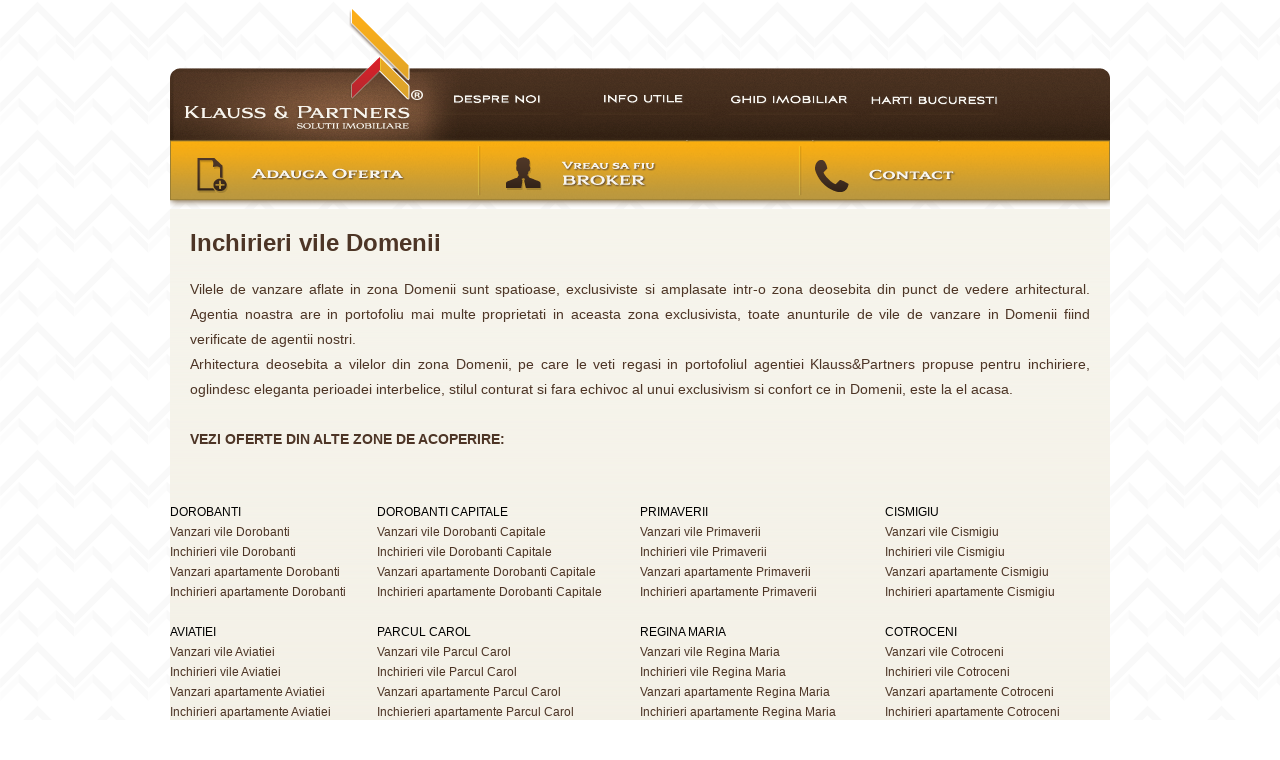

--- FILE ---
content_type: text/html; charset=utf-8
request_url: http://kpimobiliare.ro/oferta/inchirieri-vile-domenii.aspx
body_size: 6235
content:

    <!doctype html public "-//w3c//dtd xhtml 1.0 transitional//en" "http://www.w3.org/tr/xhtml1/dtd/xhtml1-transitional.dtd">
    <html xmlns="http://www.w3.org/1999/xhtml">
    <head><meta content="text/html; charset=iso-8859-1" http-equiv="Content-Type" /><meta http-equiv="Content-Language" content="ro-RO" /><meta name="google-site-verification" content="BjlTzYWA2FhDgnQ89tpcxS3Qaa8qy1nCniJH1JN5kj0" /><link href="/css/style_main.css" rel="stylesheet" type="text/css" /><link href="/favicon.png" rel="shortcut icon" type="image/png" /><link href="/favicon.png" rel="icon" type="image/png" />
        <script src="http://ajax.googleapis.com/ajax/libs/jquery/1.4.2/jquery.min.js" type="text/javascript"></script>
        <script src="/tools/submenu.js" type="text/javascript"></script>
        <script type="text/javascript" src="/scripts/jquery.watermark.js"></script>
        <link href="/tools/submenu-style.css" rel="stylesheet" type="text/css" />
        <script type="text/javascript" src="/scripts/colorbox.js"></script>
        <link rel="stylesheet" type="text/css" href="/css/colorbox.css" />
        <script type="text/javascript">
            $(document).ready(function () {

                $(".addoferta").colorbox({ iframe: true, innerWidth: 390, innerHeight: 360 });

            }); //end $(document).ready
  </script>
        <script type="text/javascript">

            var _gaq = _gaq || [];
            _gaq.push(['_setAccount', 'UA-18299316-1']);
            _gaq.push(['_trackPageview']);

            (function () {
                var ga = document.createElement('script'); ga.type = 'text/javascript'; ga.async = true;
                ga.src = ('https:' == document.location.protocol ? 'https://ssl' : 'http://www') + '.google-analytics.com/ga.js';
                var s = document.getElementsByTagName('script')[0]; s.parentNode.insertBefore(ga, s);
            })();

</script>
        
    <link href="/css/style_main.css" rel="stylesheet" type="text/css" />
    <link href="/css/style_details.css" rel="stylesheet" type="text/css" />
    <link href="/css/style_textpage.css" rel="stylesheet" type="text/css" />
    <link rel="stylesheet" type="text/css" href="/css/jcarousel/skin-details.css" />
    <title>Klauss and Partners | Inchirieri vile Domenii
    </title>
    <meta name="description" content='Vilele de vanzare aflate in zona Domenii sunt spatioase, exclusiviste si amplasate intr-o zona deosebita din punct de vedere arhitectural. Agentia noastra are in portofoliu mai multe proprietati in aceasta zona exclusivista, toate anunturile de vile de vanzare in Domenii fiind verificate de agentii nostri.' />
    <meta name="keywords" content='Inchirieri vile Domenii' />
    <script type="text/javascript" src="/scripts/jquery.jcarousel.min.js"></script>

        <style>
            .inchirieri
            {
                float: left;
                width: 25%;
            }
            .inchirieri li
            {
                list-style:none;
            }
            .inchirieri a
            {
                color:White;
                text-decoration:none;
            }
             .inchirieri ul
            {
                margin:0 0 0 20px;
                padding:0;
                font-size:12px;
                font-family:Arial;
            }
        </style>
    <title>

</title></head>
    <body>
        <form method="post" action="/oferta/inchirieri-vile-domenii.aspx" id="mainForm">
<div class="aspNetHidden">
<input type="hidden" name="__VIEWSTATE" id="__VIEWSTATE" value="/wEPDwUENTM4MWRkGf4yr1Tk6QHWb2cfc7rCNbXMPsvtFTf/hrIhEw64iEA=" />
</div>

        <div class="wrapper">
            <div id="header">
                <div class="logo">
                    <a href="/" style="border: none;">
                        <img alt="" src="/images/logo.png" border="0" />
                    </a>
                </div>
                <p>
                    &nbsp;</p>
                <div id="main-menu">
                    <ul>
                        <li id="main-menu-1"><a title="Despre noi" href="#" onmouseover="showit(2)"><span>Despre
                            noi</span></a></li>
                        <li id="main-menu-2"><a title="Info Utile" href="#" onmouseover="showit(1)"><span>Info
                            Utile</span></a> </li>
                        <li id="main-menu-3"><a href="#" onmouseover="showit(3)"><span>Ghid imobiliar</span></a></li>
                        <li id="main-menu-7"><a href="#" onmouseover="showit(4)"><span>Harti Bucuresti</span></a></li>
                    </ul>
                </div>
                <div id="describe" onmouseout="resetit(event)" onmouseover="clear_delayhide()" style="margin-bottom: 10px;
                    width: 905px; height: 25px">
                    <span class="inv"><a href="/despre-noi/prezentare.aspx">Prezentare</a> <a href="/despre-noi/servicii.aspx">
                        Servicii</a> <a href="/despre-noi/echipa.aspx">Echipa K&amp;P</a> <a href="/info-utile/notari.aspx">
                            Notari</a> <a href="/info-utile/auditori-energetici.aspx">Auditori energetici</a>
                        <a href="/info-utile/institutii-publice.aspx">Institutii Publice</a> <a href="/info-utile/intreaba-ma.aspx">
                            Intreaba-ma !</a> <a href="/ghid-imobiliar/vanzari.aspx">Vanzare/Cumparare</a>
                        <a href="/ghid-imobiliar/inchiriere.aspx">Inchiriere</a> <a href="/harti-bucuresti/administrativa.aspx">
                            Administrativa</a>
                        <!--a href="/harti-bucuresti/ratb.aspx">RATB</a-->
                        <a href="/harti-bucuresti/metrou.aspx">Metrou</a> </span>
                </div>
                <script type="text/javascript" src="/scripts/menu.js"></script>
            </div>
            <div class="secondmenu">
                <div class="secondmenu_tabs">
                    <a href="/popups/adauga-oferta.aspx" title="Adauga Oferta" class="addoferta"><span
                        class="secondmenu_buttons1" style="display: block"></span></a>
                </div>
                <div class="secondmenu_tabs">
                    <a href="/meniu/vreau-sa-fiu-broker.aspx" title="Vreau sa fiu broker"><span class="secondmenu_buttons2"
                        style="display: block"></span></a>
                </div>
                <div class="secondmenu_tabs">
                    <a href="/meniu/contact.aspx" title="Contact"><span class="secondmenu_buttons3" style="display: block">
                    </span></a>
                </div>
            </div>
            
    <div class="content">
        <div class="wrapper_1">
            <h1 style='float: left'>
                Inchirieri vile Domenii
            </h1>
            <div style='float: right'>
                
            </div>
            <div style='clear: both'>
            </div>
            <p>
                <p>Vilele de vanzare aflate in zona Domenii sunt spatioase,
exclusiviste si amplasate intr-o zona deosebita din punct de vedere
arhitectural. Agentia noastra are in portofoliu mai multe
proprietati in aceasta zona exclusivista, toate anunturile de vile
de vanzare in Domenii fiind verificate de agentii nostri.</p>

<p>Arhitectura deosebita a vilelor din zona Domenii, pe care le
veti regasi in portofoliul agentiei Klauss&amp;Partners propuse
pentru inchiriere, oglindesc eleganta perioadei interbelice, stilul
conturat si fara echivoc al unui exclusivism si confort ce in
Domenii, este la el acasa.</p>

<p>&nbsp;</p>

<p class="p1"><span class="s3"><strong>VEZI OFERTE DIN ALTE ZONE DE
ACOPERIRE:</strong></span></p>

<p class="p1">&nbsp;</p>

<p>&nbsp;</p>

<table border="0" cellspacing="0" cellpadding="0" width="917">
<tbody>
<tr height="20">
<td class="xl66" width="207" height="20">DOROBANTI</td>
<td class="xl66" width="263">DOROBANTI CAPITALE</td>
<td class="xl66" width="245">PRIMAVERII</td>
<td class="xl66" width="202">CISMIGIU</td>
</tr>

<tr height="20">
<td class="xl65" height="20"><a
href="/oferta/vanzare-vile-dorobanti.aspx">Vanzari vile
Dorobanti</a></td>
<td class="xl65"><a
href="/oferta/vanzari-vile-dorobanti-capitale.aspx">Vanzari vile
Dorobanti Capitale</a></td>
<td class="xl65"><a
href="/oferta/vanzare-vile-primaverii.aspx">Vanzari vile
Primaverii</a></td>
<td class="xl65"><a
href="/oferta/vanzare-vile-cismigiu.aspx">Vanzari vile
Cismigiu</a></td>
</tr>

<tr height="20">
<td class="xl65" height="20"><a
href="/oferta/inchiriere-vile-dorobanti.aspx">Inchirieri vile
Dorobanti</a></td>
<td class="xl65"><a
href="/oferta/inchierieri-vile-dorobanti-capitale.aspx">Inchirieri
vile Dorobanti Capitale</a></td>
<td class="xl65"><a
href="/oferta/inchiriere-vile-primaverii.aspx">Inchirieri vile
Primaverii</a></td>
<td class="xl65"><a
href="/oferta/inchiriere-vile-cismigiu.aspx">Inchirieri vile
Cismigiu</a></td>
</tr>

<tr height="20">
<td class="xl65" height="20"><a
href="/oferta/vanzari-apartamente-dorobanti.aspx">Vanzari
apartamente Dorobanti</a></td>
<td class="xl65"><a
href="/oferta/vanzare-apartamente-dorobanti-capitale.aspx">Vanzari
apartamente Dorobanti Capitale</a></td>
<td class="xl65"><a
href="/oferta/vanzare-apartamente-primaverii.aspx">Vanzari
apartamente Primaverii</a></td>
<td class="xl65"><a
href="/oferta/vanzare-apartamente-cismigiu.aspx">Vanzari
apartamente Cismigiu</a></td>
</tr>

<tr height="20">
<td class="xl65" height="20"><a
href="/oferta/inchirieri-apartamente-dorobanti.aspx">Inchirieri
apartamente Dorobanti</a></td>
<td class="xl65"><a
href="/oferta/inchiriere-apartamente-dorobanti-capital.aspx">Inchirieri
apartamente Dorobanti Capitale</a></td>
<td class="xl65"><a
href="/oferta/inchiriere-apartamente-primaverii.aspx">Inchirieri
apartamente Primaverii</a></td>
<td class="xl65"><a
href="/oferta/inchiriere-apartamente-cismigiu.aspx">Inchirieri
apartamente Cismigiu</a></td>
</tr>

<tr height="20">
<td height="20"><br />
</td>
<td><br />
</td>
<td><br />
</td>
<td><br />
</td>
</tr>

<tr height="20">
<td class="xl66" height="20">AVIATIEI</td>
<td class="xl66">PARCUL CAROL</td>
<td class="xl66">REGINA MARIA</td>
<td class="xl66">COTROCENI</td>
</tr>

<tr height="20">
<td class="xl65" height="20"><a
href="/oferta/vanzare-vile-aviatiei.aspx">Vanzari vile
Aviatiei</a></td>
<td class="xl65"><a
href="/oferta/vanzare-vile-parcul-carol.aspx">Vanzari vile Parcul
Carol</a></td>
<td class="xl65"><a
href="/oferta/vanzare-vile-regina-maria.aspx">Vanzari vile Regina
Maria</a></td>
<td class="xl65"><a href="http://www.vilecotroceni.ro/">Vanzari
vile Cotroceni</a></td>
</tr>

<tr height="20">
<td class="xl65" height="20"><a
href="/oferta/inchiriere-vile-aviatiei.aspx">Inchirieri vile
Aviatiei</a></td>
<td class="xl65"><a
href="/oferta/inchiriere-vile-parcul-carol.aspx">Inchirieri vile
Parcul Carol</a></td>
<td class="xl65"><a
href="/oferta/inchiriere-vile-regina-maria.aspx">Inchirieri vile
Regina Maria</a></td>
<td class="xl65"><a href="http://www.vilecotroceni.ro/">Inchirieri
vile Cotroceni</a></td>
</tr>

<tr height="20">
<td class="xl65" height="20"><a
href="/oferta/vanzare-apartamente-aviatiei.aspx">Vanzari
apartamente Aviatiei</a></td>
<td class="xl65"><a
href="/oferta/vanzare-apartamente-parcul-carol.aspx">Vanzari
apartamente Parcul Carol</a></td>
<td class="xl65"><a
href="/oferta/vanzare-apartamente-regina-maria.aspx">Vanzari
apartamente Regina Maria</a></td>
<td class="xl65"><a
href="http://www.apartamentecotroceni.ro/">Vanzari apartamente
Cotroceni</a></td>
</tr>

<tr height="20">
<td class="xl65" height="20"><a
href="/oferta/inchiriere-apartamente-aviatiei.aspx">Inchirieri
apartamente Aviatiei</a></td>
<td class="xl65"><a
href="/oferta/inchiriere-apartamente-parcul-carol.aspx">Inchierieri
apartamente Parcul Carol</a></td>
<td class="xl65"><a
href="/oferta/inchiriere-apartamente-regina-maria.aspx">Inchirieri
apartamente Regina Maria</a></td>
<td class="xl65"><a
href="http://www.apartamentecotroceni.ro/">Inchirieri apartamente
Cotroceni</a></td>
</tr>

<tr height="20">
<td height="20"><br />
</td>
<td><br />
</td>
<td><br />
</td>
<td><br />
</td>
</tr>

<tr height="20">
<td class="xl66" height="20">FLOREASCA</td>
<td class="xl66">UNIRII</td>
<td class="xl66">13 SEPTEMBRIE</td>
<td class="xl66">PANDURI</td>
</tr>

<tr height="20">
<td class="xl65" height="20"><a
href="/oferta/vanzare-vile-floreasca.aspx">Vanzari vile
Floreasca</a></td>
<td class="xl65"><a href="/oferta/vanzare-vile-unirii.aspx">Vanzari
vile Unirii <span></span></a></td>
<td class="xl65"><a
href="/oferta/vanzare-vile-13-septembrie.aspx">Vanzari vile 13
Septembrie</a></td>
<td align="left" valign="top">
<table border="0" cellspacing="0" cellpadding="0">
<tbody>
<tr>
<td class="xl65" width="202" height="20"><a
href="/oferta/vanzare-vile-panduri.aspx">Vanzari vile
Panduri</a></td>
</tr>
</tbody>
</table>
</td>
</tr>

<tr height="20">
<td class="xl65" height="20"><a
href="/oferta/inchiriere-vile-floreasca.aspx">Inchirieri vile
Floreasca</a></td>
<td class="xl65"><a
href="/oferta/inchiriere-vile-unirii.aspx">Inchirieri vile
unirii</a></td>
<td class="xl65"><a
href="/oferta/inchiriere-vile-13-septembrie.aspx">Inchirieri vile
13 Septembrie</a></td>
<td class="xl65"><a
href="/oferta/inchiriere-vile-panduri.aspx">Inchierieri vile
Panduri</a></td>
</tr>

<tr height="20">
<td class="xl65" height="20"><a
href="/oferta/vanzare-apartamente-floreasca.aspx">Vanzari
apartamente Floreasca</a></td>
<td class="xl65"><a
href="/oferta/vanzari-apartamente-unirii.aspx">Vanzari apartamente
Unirii</a></td>
<td class="xl65"><a
href="/oferta/vanzari-apartamente-13-septembrie.aspx">Vanzari
apartamente 13 Septembrie</a></td>
<td class="xl65"><a
href="/oferta/vanzari-apartamente-panduri.aspx">Vanzari apartamente
Panduri</a></td>
</tr>

<tr height="20">
<td class="xl65" height="20"><a
href="/oferta/inchiriere-apartamente-floreasca.aspx">Inchierieri
apartamente Floreasca</a></td>
<td class="xl65"><a
href="/oferta/inchirieri-apartamente-unirii.aspx">Inchirieri
apartamente Unirii</a></td>
<td class="xl65"><a
href="/oferta/inchirieri-apartamente-13-septembrie.aspx">Inchierieri
apartamente 13 septembrie</a></td>
<td class="xl65"><a
href="/oferta/inchirieri-apartamente-panduri.aspx">inchierieri
apartamente panduri</a><br />
</td>
</tr>
</tbody>
</table>

<p>&nbsp;</p>

<table border="0" cellspacing="0" cellpadding="0" width="917">
<tbody>
<tr height="15">
<td width="196" height="15">1 Mai</td>
<td width="173">Aviatorilor</td>
<td width="182">Domenii</td>
<td width="180">Casin</td>
</tr>

<tr height="15">
<td class="xl65" height="15"><a
href="/oferta/vanzari-vile-1-mai.aspx">Vanzari vile 1 Mai</a></td>
<td class="xl65"><a
href="/oferta/vanzari-vile-aviatorilor.aspx">Vanzari vile
Aviatorilor</a></td>
<td class="xl65"><a
href="/oferta/vanzari-vile-domenii.aspx">Vanzari vile
Domenii</a></td>
<td class="xl65"><a href="/oferta/vanzari-vile-casin.aspx">Vanzari
vile Casin</a></td>
</tr>

<tr height="15">
<td class="xl65" height="15"><a
href="/oferta/inchirieri-vile-1-mai.aspx">Inchirieri vile 1
Mai</a></td>
<td class="xl65"><a
href="/oferta/inchirieri-vile-avitorilor.aspx">Inchirieri vile
Aviatorilor</a></td>
<td class="xl65"><a
href="/oferta/inchirieri-vile-domenii.aspx">Inchirieri vile
Domenii</a></td>
<td class="xl65"><a
href="/oferta/inchirieri-vile-casin.aspx">Inchirieri vile
Casin</a></td>
</tr>

<tr height="15">
<td class="xl65" height="15"><a
href="/oferta/vanzari-apartamente-1-mai.aspx">Vanzari apartamente 1
Mai</a></td>
<td class="xl65"><a
href="/oferta/vanzari-apartamente-aviatorilor.aspx">Vanzari
apartamente Aviatorilor</a></td>
<td class="xl65"><a
href="/oferta/vanzari-apartamente-domenii.aspx">Vanzari apartamente
Domenii</a></td>
<td class="xl65"><a
href="/oferta/vanzari-apartamente-casin.aspx">Vanzari apartamente
Casin</a></td>
</tr>

<tr height="15">
<td class="xl65" height="15"><a
href="/oferta/inchirieri-apartamente-1-mai.aspx">Inchirieri
apartamente 1 Mai</a></td>
<td class="xl65"><a
href="/oferta/inchirieri-apartamente-aviatorilor.aspx">Inchirieri
apartamente Aviatorilor</a></td>
<td class="xl65"><a
href="/oferta/inchirieri-apartamente-domenii.aspx">Inchirieri
apartamente Domenii</a></td>
<td class="xl65"><a
href="/oferta/inchirieri-apartamente-casin.aspx">Inchirieri
apartamente Casin</a></td>
</tr>

<tr height="15">
<td></td>
</tr>

<tr height="15">
<td height="15">Herastrau</td>
<td>Romana</td>
<td>Victorieri</td>
<td>Amzei</td>
</tr>

<tr height="15">
<td class="xl65" height="15"><a
href="/oferta/vanzari-vile-herastrau.aspx">Vanzari vile
Herastrau</a></td>
<td class="xl65"><a href="/oferta/vanzari-vile-romana.aspx">Vanzari
vile Romana</a></td>
<td class="xl65"><a
href="/oferta/vanzari-vile-victoriei.aspx">Vanzari vile
Victoriei</a></td>
<td class="xl65"><a href="/oferta/vanzari-vile-amzei.aspx">Vanzari
vile Amzei</a></td>
</tr>

<tr height="15">
<td class="xl65" height="15"><a
href="/oferta/inchirieri-vile-herastrau.aspx">Inchirieri vile
Herastrau</a></td>
<td class="xl65"><a
href="/oferta/inchirieri-vile-romana.aspx">Inchirieri vile
Romana</a></td>
<td class="xl65"><a
href="/oferta/inchirieri-vile-victoriei.aspx">Inchirieri vile
Victoriei</a></td>
<td class="xl65"><a
href="/oferta/inchirieri-vile-amzei.aspx">Inchirieri vile
Amzei</a></td>
</tr>

<tr height="15">
<td class="xl65" height="15"><a
href="/oferta/vanzari-apartamente-herastrau.aspx">Vanzari
apartamente Herastrau</a></td>
<td class="xl65"><a
href="/oferta/vanzari-apartamente-romana.aspx">Vanzari apartamente
Romana</a></td>
<td class="xl65"><a
href="/oferta/vanzari-apartamente-victoriei.aspx">Vanzari
apartamente Victoriei</a></td>
<td class="xl65"><a
href="/oferta/vanzari-apartamente-amzei.aspx">Vanzari apartamente
Amzei</a></td>
</tr>

<tr height="15">
<td class="xl65" height="15"><a
href="/oferta/inchirieri-apartamente-herastrau.aspx">Inchirieri
apartamente Herastrau</a></td>
<td class="xl65"><a
href="/oferta/inchirieri-apartamente-romana.aspx">Inchirieri
apartamente Romana</a></td>
<td class="xl65"><a
href="/oferta/inchirieri-apartamente-victoriei.aspx">Inchirieri
apartamente Victoriei</a></td>
<td class="xl65"><a
href="/oferta/inchirieri-apartamente-amzei.aspx">Inchirieri
apartamente Amzei</a></td>
</tr>

<tr height="15">
<td></td>
</tr>

<tr height="15">
<td height="15">Ferdinand</td>
<td>Iancului</td>
<td>Dacia</td>
<td>Icoanei</td>
</tr>

<tr height="15">
<td class="xl65" height="15"><a
href="/oferta/vanzari-vile-ferdinand.aspx">Vanzari vile
Ferdinand</a></td>
<td class="xl65"><a
href="/oferta/vanzari-vile-iancului.aspx">Vanzari vile
Iancului</a></td>
<td class="xl65"><a href="/oferta/vanzari-vile-dacia.aspx">Vanzari
vile Dacia</a></td>
<td class="xl65"><a
href="/oferta/vanzari-vile-icoanei.aspx">Vanzari vile
Icoanei</a></td>
</tr>

<tr height="15">
<td class="xl65" height="15"><a
href="/oferta/inchirieri-vile-ferdinand.aspx">Inchirieri vile
Ferdinand</a></td>
<td class="xl65"><a
href="/oferta/inchirieri-vile-iancului.aspx">Inchirieri vile
Iancului</a></td>
<td class="xl65"><a
href="/oferta/inchirieri-vile-dacia.aspx">Inchirieri vile
Dacia</a></td>
<td class="xl65"><a
href="/oferta/inchirieri-vile-icoanei.aspx">Inchirieri vile
Icoanei</a></td>
</tr>

<tr height="15">
<td class="xl65" height="15"><a
href="/oferta/vanzari-apartamente-ferdinand.aspx">Vanzari
apartamente Ferdinand</a></td>
<td class="xl65"><a
href="/oferta/vanzari-apartamente-iancului.aspx">Vanzari
apartamente Iancului</a></td>
<td class="xl65"><a
href="/oferta/vanzari-apartamente-dacia.aspx">Vanzari apartamente
Dacia</a></td>
<td class="xl65"><a
href="/oferta/vanzari-apartamente-icoanei.aspx">Vanzari apartamente
Icoanei</a></td>
</tr>

<tr height="15">
<td class="xl65" height="15"><a
href="/oferta/inchirieri-apartamente-ferdinand.aspx">Inchirieri
apartamente Ferdinand</a></td>
<td class="xl65"><a
href="/oferta/inchirieri-apartamente-iancului.aspx">Inchirieri
apartamente Iancului</a></td>
<td class="xl65"><a
href="/oferta/inchirieri-apartamente-dacia.aspx">Inchirieri
apartamente Dacia</a></td>
<td class="xl65"><a
href="/oferta/inchirieri-apartamente-icoanei.aspx">Inchirieri
apartamente Icoanei</a></td>
</tr>

<tr height="15">
<td></td>
</tr>

<tr height="15">
<td height="15">Gradina Icoanei</td>
<td>Magheru</td>
<td>Universitate</td>
<td>Stirbei</td>
</tr>

<tr height="15">
<td class="xl65" height="15"><a
href="/oferta/vanzari-vile-gradina-icoanei.aspx">Vanzari vile
Gradina Icoanei</a></td>
<td class="xl65"><a
href="/oferta/vanzari-vile-magheru.aspx">Vanzari vile
Magheru</a></td>
<td class="xl65"><a
href="/oferta/vanzari-vile-universitate.aspx">Vanzari vile
Universitate</a></td>
<td class="xl65"><a
href="/oferta/vanzari-vile-stirbei.aspx">Vanzari vile
Stirbei</a></td>
</tr>

<tr height="15">
<td class="xl65" height="15"><a
href="/oferta/inchirieri-vile-gradina-icoanei.aspx">Inchirieri vile
Gradina Icoanei</a></td>
<td class="xl65"><a
href="/oferta/inchirieri-vile-magheru.aspx">Inchirieri vile
Magheru</a></td>
<td class="xl65"><a
href="/oferta/inchirieri-vile-universitate.aspx">Inchirieri vile
Universitate</a></td>
<td class="xl65"><a
href="/oferta/inchirieri-vile-stirbei.aspx">Inchirieri vile
Stirbei</a></td>
</tr>

<tr height="15">
<td class="xl65" height="15"><a
href="/oferta/vanzari-apartamente-gradina-icoanei.aspx">Vanzari
apartamente Gradina Icoanei</a></td>
<td class="xl65"><a
href="/oferta/vanzari-apartamente-magheru.aspx">Vanzari apartamente
Magheru</a></td>
<td class="xl65"><a
href="/oferta/vanzari-apartamente-universitate.aspx">Vanzari
apartamente Universitate</a></td>
<td class="xl65"><a
href="/oferta/vanzari-apartamente-stirbei.aspx">Vanzari apartamente
Stirbei</a></td>
</tr>

<tr height="15">
<td class="xl65" height="15"><a
href="/oferta/inchirieri-apartamente-gradina-icoanei.aspx">Inchirieri
apartamente Gradina Icoanei</a></td>
<td class="xl65"><a
href="/oferta/inchirieri-apartamente-magheru.aspx">Inchirieri
apartamente Magheru</a></td>
<td class="xl65"><a
href="/oferta/inchirieri-apartamente-universitate.aspx">Inchirieri
apartamente Universitate</a></td>
<td class="xl65"><a
href="/oferta/inchirieri-apartamente-stirbei.aspx">Inchirieri
apartamente Stirbei</a></td>
</tr>

<tr height="15">
<td></td>
</tr>

<tr height="15">
<td height="15">Vitan</td>
<td>Tineretului</td>
<td>Nerva Traian</td>
<td>Drumul Sarii</td>
</tr>

<tr height="15">
<td class="xl65" height="15"><a
href="/oferta/vanzari-vile-vitan.aspx">Vanzari vile Vitan</a></td>
<td class="xl65"><a
href="/oferta/vanzari-vile-tineretului.aspx">Vanzari vile
Tineretului</a></td>
<td class="xl65"><a
href="/oferta/vanzari-vile-nerva-traian.aspx">Vanzari vile Nerva
Traian</a></td>
<td class="xl65"><a
href="/oferta/vanzari-vile-drumul-sarii.aspx">Vanzari vile Drumul
Sarii</a></td>
</tr>

<tr height="15">
<td class="xl65" height="15"><a
href="/oferta/inchirieri-vile-vitan.aspx">Inchirieri vile
Vitan</a></td>
<td class="xl65"><a
href="/oferta/inchirieri-vile-tineretului.aspx">Inchirieri vile
Tineretului</a></td>
<td class="xl65"><a
href="/oferta/inchirieri-vile-nerva-traian.aspx">Inchirieri vile
Nerva Traian</a></td>
<td class="xl65"><a
href="/oferta/inchirieri-vile-drumul-sarii.aspx">Inchirieri vile
Drumul Sarii</a></td>
</tr>

<tr height="15">
<td class="xl65" height="15"><a
href="/oferta/vanzari-apartamente-vitan.aspx">Vanzari apartamente
Vitan</a></td>
<td class="xl65"><a
href="/oferta/vanzari-apartamente-tineretului.aspx">Vanzari
apartamente Tineretului</a></td>
<td class="xl65"><a
href="/oferta/vanzari-apartamente-nerva-traian.aspx">Vanzari
apartamente Nerva Traian</a></td>
<td class="xl65"><a
href="/oferta/vanzari-apartamente-drumul-sarii.aspx">Vanzari
apartamente Drumul Sarii</a></td>
</tr>

<tr height="15">
<td class="xl65" height="15"><a
href="/oferta/inchirieri-apartamente-vitan.aspx">Inchirieri
apartamente Vitan</a></td>
<td class="xl65"><a
href="/oferta/inchirieri-apartamente-tineretului.aspx">Inchirieri
apartamente Tineretului</a></td>
<td class="xl65"><a
href="/oferta/inchirieri-apartamente-nerva-traian.aspx">Inchirieri
apartamente Nerva Traian</a></td>
<td class="xl65"><a
href="/oferta/inchirieri-apartamente-drumul-sarii.aspx">Inchirieri
apartamente Drumul Sarii</a></td>
</tr>

<tr height="15">
<td></td>
</tr>

<tr height="15">
<td height="15">Sebastian</td>
</tr>

<tr height="15">
<td class="xl65" height="15"><a
href="/oferta/vanzari-vile-sebastian.aspx">Vanzari vile
Sebastian</a></td>
</tr>

<tr height="15">
<td class="xl65" height="15"><a
href="/oferta/inchirieri-vile-sebastian.aspx">Inchirieri vile
Sebastian</a></td>
</tr>

<tr height="15">
<td class="xl65" height="15"><a
href="/oferta/vanzari-apartamente-sebastian.aspx">Vanzari
apartamente Sebastian</a></td>
</tr>

<tr height="15">
<td class="xl65" height="15"><a
href="/oferta/inchirieri-apartamemente-sebastian.aspx">Inchirieri
apartamemente Sebastian</a><br />
 <br />
</td>
</tr>
</tbody>
</table>
            </p>
            <div style="clear: both; height: 20px;">
            </div>
        </div>
    </div>
    <div style="height: 5px; clear: both;">
    </div>
    <div class="of">
        <div class="of_sim">
            <div class="of_top">
            </div>
            <div class="of_center">
                <div class="os_title">
                    Alte oferte</div>
                <div class="oferte_galerie">
                    <ul id="mycarousel" class="jcarousel-skin-tango">
                        
<li>
    <a href="http://www.kpimobiliare.ro/details/apartament-4-camere-victoriei-1,250-eur-inchiriere-kpa8847" id="ContentPlaceHolderDefault_ContentPlaceHolder_DetaliiProprietateCarousel_1_RepeaterProprietati_lnkProprietate_0" style="border:none">
        <img src="/getimage.ashx?file=10563cf1b50f6-8ddb-449f-b462-1a47c9a6411b.jpg&w=133&h=100" id="ContentPlaceHolderDefault_ContentPlaceHolder_DetaliiProprietateCarousel_1_RepeaterProprietati_imgCarousel_0" width="133" height="100" border="0" style="border:2px solid white;" class="imgcarousel" />
    </a>
</li>


                    </ul>
                </div>
            </div>
            <div class="of_bott">
            </div>
        </div>
    </div>

            <div class="footer">
                <div style="color: white; font-family: arial; padding-top: 10px; margin-left: 20px;">
                    <a href="/" class="botom-link">Home Page</a>&nbsp;|&nbsp; <a href="/despre-noi/echipa.aspx"
                        class="botom-link">Echipa K&amp;P</a>&nbsp;|&nbsp; <a href="/ghid-imobiliar/vanzari.aspx"
                            class="botom-link">Ghid Imobiliar</a>&nbsp;|&nbsp; <a href="/harti-bucuresti/administrativa.aspx"
                                class="botom-link">Harta Bucuresti</a>&nbsp;|&nbsp; <a href="/oferta/pagina-generala.aspx"
                                    class="botom-link">Zone de acoperire</a> &nbsp;|&nbsp; <a href="/oferta/tipuri-proprietati.aspx"
                                        class="botom-link">Tipuri de proprietati</a> &nbsp;|&nbsp;<a href="/info-utile/intreaba-ma.aspx"
                                            class="botom-link">Intreaba-ma !</a>&nbsp;|&nbsp; <a href="/meniu/contact.aspx" class="botom-link">
                                                Contact</a>
                <br /><br /><br />   
                </div>
                
                <div>
                    <div class="inchirieri">
                        <ul>
                            <li><a href="http://www.vilecotroceni.ro/">Vile Cotroceni</a></li>
                            <li><a href="http://www.vilecotroceni.ro/">Vanzari Cotroceni</a></li>
                            <li><a href="http://www.vilecotroceni.ro/">Vanzari vile Cotroceni</a></li>
                            <li><a href="http://www.apartamentecotroceni.ro">Vanzari apartamente cotroceni</a></li>
                            <li><a href="http://www.vilecotroceni.ro/">Inchirieri vile Cotroceni</a></li>
                            <li><a href="http://www.apartamentecotroceni.ro/">Inchirieri apartamente Cotroceni</a></li>
                            <li><a href="http://kpimobiliare.ro/oferta/agentie-imobiliara-cotroceni.aspx">Agentie
                                imobiliara Cotroceni</a></li>
                            <li><a href="http://kpimobiliare.ro/oferta/real-estate-cotroceni-%281%29.aspx">Real
                                estate Cotroceni</a></li>
                            <li><a href="http://kpimobiliare.ro/oferta/garsoniere-cotroceni.aspx">Garsoniera Cotroceni</a></li>
                            <li><a href="http://kpimobiliare.ro/oferta/apartamente-2-camere-cotroceni.aspx">Apartamente
                                2 camere Cotroceni</a></li>
                            <li><a href="http://kpimobiliare.ro/oferta/apartamente-3-camere-cotroceni.aspx">Apartamente
                                3 camere Cotroceni</a></li>
                            <li><a href="http://kpimobiliare.ro/oferta/apartamente-4-camere-cotroceni.aspx">Apartamente
                                4 camere Cotroceni</a></li>
                        </ul>
                    </div>
                    <!-- end of inchirieri -->
                    <div class="inchirieri">
                        <ul>
                            <li><a href="http://www.vanzariviledorobanti.ro/">Vile Dorobanti</a></li>
                            <li><a href="http://vanzariviledorobanti.ro/">Vanzari Dorobanti</a></li>
                            <li><a href="http://vanzariviledorobanti.ro/">Vanzari Vile Dorobanti</a></li>
                            <li><a href="http://www.vanzariviledorobanti.ro/">Vanzari apartamente Dorobanti</a></li>
                            <li><a href="http://inchirieridorobanti.ro/inchirieri-vile-dorobanti/">Inchirieri vile
                                Dorobanti</a></li>
                            <li><a href="http://inchirieridorobanti.ro/vanzari-vile-dorobanti/">Vanzari apartamente
                                Dorobanti</a></li>
                            <li><a href="http://inchirieridorobanti.ro/apartamente-dorobanti/">Agentie Imobiliara
                                Dorobanti</a></li>
                            <li><a href="http://kpimobiliare.ro/oferta/real-estate-dorobanti-for-foreigners.aspx">
                                Real estate Dorobanti</a></li>
                            <li><a href="http://inchirieridorobanti.ro/garsoniere-dorobanti/">Garsoniera Dorobanti</a></li>
                            <li><a href="http://inchirieridorobanti.ro/apartament-2-camere-dorobanti/">Apartamente
                                2 camere Dorobanti </a></li>
                            <li><a href="http://inchirieridorobanti.ro/apartamente-3-camere-dorobanti/">Apartamente
                                3 camere Dorobanti </a></li>
                            <li><a href="http://inchirieridorobanti.ro/apartament-4-camere-dorobanti/">Apartamente
                                4 camere Dorobanti </a></li>
                        </ul>
                    </div>
                    <!-- end of inchirieri -->
                    <div class="inchirieri">
                        <ul>
                            <li><a href="http://www.vanzariviledorobanti.ro/">Vile Primaverii</a></li>
                            <li><a href="http://inchirieridorobanti.ro/vanzari-primaverii/">Vanzari Primaverii</a></li>
                            <li><a href="http://inchirieridorobanti.ro/vile-primaverii/">vanzari Vile Primaverii</a></li>
                            <li><a href="http://inchirieridorobanti.ro/inchirieri-vile-primaverii/">Vanzari apartamente
                                Primaverii</a></li>
                            <li><a href="http://inchirieridorobanti.ro/vanzari-vile-primaverii/">Inchirieri vile
                                Primaverii</a></li>
                            <li><a href="http://inchirieridorobanti.ro/vanzari-apartamente-primaverii/">Vanzari
                                apartamente Primaverii</a></li>
                            <li><a href="http://kpimobiliare.ro/oferta/agentie-imobiliara-primaverii.aspx">Agentie
                                imobiliara Primaverii</a></li>
                            <li><a href="http://kpimobiliare.ro/oferta/real-estate-primaverii.aspx">Real estate
                                Primaverii</a></li>
                            <li><a href="http://inchirieridorobanti.ro/garsoniere-primaverii/">Garsoniere Primaverii</a></li>
                            <li><a href="http://inchirieridorobanti.ro/apartamente-2-camere-primaverii/">Apartamente
                                2 camere Primaverii</a></li>
                            <li><a href="http://inchirieridorobanti.ro/apartamente-3-camere-primaverii/">Apartamente
                                3 camere Primaverii</a></li>
                            <li><a href="http://inchirieridorobanti.ro/apartamente-4-camere-primaverii/">Apartamente
                                4 camere Primaverii</a></li>
                        </ul>
                    </div>
                    <!-- end of inchirieri -->
                    <div class="inchirieri">
                        <ul>
                            <li><a href="http://kpimobiliare.ro/oferta/vanzari-vile-drumul-sarii.aspx">Drumul Sarii</a></li>
                            <li><a href="http://kpimobiliare.ro/oferta/vanzare-apartamente-cismigiu.aspx">Cismigiu</a></li>
                            <li><a href="http://kpimobiliare.ro/oferta/vanzare-vile-parcul-carol.aspx">Parcul Carol
                            </a></li>
                            <li><a href="http://kpimobiliare.ro/oferta/vanzari-apartamente-aviatorilor.aspx">Aviatiei</a></li>
                            <li><a href="http://kpimobiliare.ro/oferta/vanzare-apartamente-regina-maria.aspx">Regina
                                Maria</a></li>
                            <li><a href="http://kpimobiliare.ro/oferta/vanzare-apartamente-floreasca.aspx">Floreasca</a></li>
                            <li><a href="http://kpimobiliare.ro/oferta/vanzari-apartamente-unirii.aspx">Unirii</a></li>
                            <li><a href="http://kpimobiliare.ro/oferta/vanzari-apartamente-13-septembrie.aspx">13
                                Septembrie</a></li>
                            <li><a href="http://kpimobiliare.ro/oferta/vanzari-apartamente-panduri.aspx">Panduri</a></li>
                            <li><a href="http://kpimobiliare.ro/oferta/vanzari-vile-1-mai.aspx">1 Mai </a></li>
                            <li><a href="http://kpimobiliare.ro/oferta/vanzari-apartamente-aviatorilor.aspx">Aviatorilor</a></li>
                            <li><a href="http://kpimobiliare.ro/oferta/vanzari-vile-domenii.aspx">Domenii </a>
                            </li>
                        </ul>
                    </div>
                    <div style="clear:both">
                    </div>
                </div>
                <br /><br />
                <div style="color: #ebebeb; font-family: arial; padding-top: 10px; margin-left: 20px;">
                    Copyright 2010 Klauss &amp; Partners&nbsp;|&nbsp;Web development <a style="color: white"
                        href="http://www.eurosoftone.ro">Eurosoft One</a>
                </div>
                
<script type="text/javascript">
    $(document).ready(function () {
      

        jQuery('#mycarousel').jcarousel({
            wrap: 'circular',
            auto: 6,
            scroll: 1
        });

    });

    </script>

            </div>
        </div>
        <input type="hidden" name="ctl00$ctl00$ctl00$ContentPlaceHolderDefault$SessionControl_2$HiddenFieldSessionId" id="HiddenFieldSessionId" value="4dac229e-35d0-4baf-ae66-457f9b59604a" />

        
<div class="aspNetHidden">

	<input type="hidden" name="__VIEWSTATEGENERATOR" id="__VIEWSTATEGENERATOR" value="CA0B0334" />
</div></form>
    </body>
    </html>


--- FILE ---
content_type: text/css
request_url: http://kpimobiliare.ro/css/style_main.css
body_size: 2507
content:
@charset "utf-8";
/* CSS Document */

p,h1,h2,h3,h4,h5,h6,div,input
{
margin:0px;
padding:0px;
}

/*****************/
body{
  background:url(/images/bg.png);
}
/* wrapper setup */
div.wrapper{
margin:auto;
width:960px;
}

.wrapper_1{
  min-height:500px;
}
/* header */
div#header {
background: url(/images/top_bg.png) no-repeat;
margin-left:10px;
    height:78px;
  margin-top:62px;
}
/* logo */
div.logo {
    width:239px;
    float:left;
  margin-left:20px;
margin-top:-53px;
margin-left:10px;

}

/* meniul cu cele 3 butoane */
div.secondmenu{
background:url(/images/mid_bg.png) no-repeat;
width:940px;
height:71px;
margin-left:10px;
}
/*cele 3 butoane */
div.secondmenu_tabs {
background: none;
float:left;
margin:5px 10px;
padding:5px;
width:280px;
margin-left:10px;
}
/*butonul adauga oferta */
.secondmenu_buttons1{
   display: block;
  width: 257px;
  height: 49px;
  background: url(/images/adauga_oferta.png) no-repeat 0 0;
}
.secondmenu_buttons1:hover
{background-position: 0 -50px;
}
.secondmenu_buttons1 span
{ display: none;

}
/*butonul broker */
.secondmenu_buttons2{
   display: block;
  width: 257px;
  height: 49px;
  background: url(/images/broker.png) no-repeat 0 0;
}
.secondmenu_buttons2:hover
{background-position: 0 -50px;
}
.secondmenu_buttons2 span
{ display: none;
}

/*butonul contact */
.secondmenu_buttons3{
   display: block;
  width: 257px;
  height: 49px;
  background: url(/images/contact_top.png) no-repeat 0 0;
}
.secondmenu_buttons3:hover
{background-position: 0 -50px;
}
.secondmenu_buttons3 span
{ display: none;

}


div.cautare{
margin:auto;
width:940px;
height:200px;
margin-left:10px;
}

div.continut{
width:940px;
height:auto;
margin:auto;
margin-left:10px;
}
div.continut_left{
  height:520px;
  width:620px;
  float:left;
}
div.continut_leftbox{
  background:url(/images/oferta_speciala.png) no-repeat;

width:620px;
height:236px;
float:left;

}

div.continut_leftbox2{
  background:url(/images/box_ofertespeciale.png) no-repeat;

width:620px;
height:264px;
float:left;
margin-top:10px;

}

div.continut_leftbox2 a{
color:#4d3526;
text-decoration:none;
font-size:11px;
}

.proplinks a{
color:#4d3526;
text-decoration:none;
font-size:11px;
}

div.continut_leftbox2 li{
list-style-image:url("/images/icon.png");
  padding:0px;
margin:0px;
}

div.continut_leftbox2 a:hover{
text-decoration:underline;
}

div.continut_right{
width:300px;
height:520px;
float:right;}

.continut_rightbox{
width:300px;
height:auto;
float:right;
margin-left:12px;
}
.continut_rightbox1{
background:url(/images/box_valoare.png) no-repeat;
width:300px;
height:236px;
float:right;
margin-left:10px;
}
.continut_rightbox2{
width:300px;
height:200px;
float:right;
margin-left:10px;
margin-top:10px;
}
.secondmenu_buttons4{
   display: block;
  width: 300px;
  height: 65px;
  background: url(/images/depune_cerere.png) no-repeat 0 0;
}
.secondmenu_buttons4:hover
{background-position: 0 -64px;
}
.secondmenu_buttons4 span
{ display: none;
}



.secondmenu_buttons5{
   display: block;
  width: 300px;
  height: 65px;
  background: url(/images/calculatoare_notariale.png) no-repeat 0 0;
}
.secondmenu_buttons5:hover
{background-position: 0 -64px;
}
.secondmenu_buttons5 span
{ display: none;
}



.secondmenu_buttons6{
   display: block;
  width: 300px;
  height: 65px;
  background: url(/images/calc_rate.png) no-repeat 0 0;
}
.secondmenu_buttons6:hover
{background-position: 0 -64px;
}
.secondmenu_buttons6 span
{ display: none;
}


.secondmenu_buttons7{
   display: block;
  width: 300px;
  height: 65px;
  background: url(/images/curs_bnr.png) no-repeat 0 0;
}
.secondmenu_buttons7:hover
{background-position: 0 -64px;
}
.secondmenu_buttons7 span
{ display: none;
}


/*main-menu*/

#describe p{
  font-size: 10px;
  color: #fff;
  font-family: Arial, Helvetica, sans-serif;
  padding: 3px 1px 3px 190px; 
  text-align: left;
  margin-top:-4px;
}

#describe a {
  color: #ffffff; 
  text-decoration: none;
}

#describe a:hover,
#describe span {
  color: #FFFFFF; 
  text-decoration: none;
}

#describe strong {
  color: #ffffff;
  text-decoration: none;
  font-weight: normal;
  padding-right: 5px;

  background-repeat: no-repeat;
  background-position: right 6px;  
}

#main-menu {
  width: 875px;
  margin: 0px 0 0 0;
  text-align: right;
  padding: 0;
}

#main-menu ul {
  height: 29px;
  list-style-type: none;
  padding: 0;
  margin: 0;
}

#main-menu li {
  float: left;
  font-family: Arial, Helvetica, sans-serif;
  font-size: 10px;
}

#main-menu span {
  display: none;
}

#main-menu li a,
#main-menu li strong {
  display: block;
  height: 28px;
  color: #ffffff;
  background-image: url(/images/menu.png);
  background-repeat: no-repeat;
}

#main-menu-1 a {
  width: 152px;
  background-position: 0 0;
}

#main-menu-1 a:hover,
#main-menu-1 strong {
  width: 152px;
  background-position: 0 -29px;
}

#main-menu-2 a {
  width: 144px;
  background-position: -150px 0;
}

#main-menu-2 a:hover,
#main-menu-2 strong {
  width: 144px;
  background-position: -150px -29px;
}


#main-menu-3 a {
  width: 146px;
  background-position: -292px  0;
}

#main-menu-3 a:hover,
#main-menu-3 strong {
  width: 146px;
  background-position: -292px -29px;
  cursor: default;
}


#main-menu-7 a {
  width: 145px;
  background-position: -440px 0;
}

#main-menu-7 a:hover,
#main-menu-7 strong {
  width: 145px;
  background-position: -440px -29px;
  }


#main-menu-5 a {
  width: 80px;
  background-position: -500px 0;
}

#main-menu-5 a:hover,
#main-menu-5 strong {
  width: 80px;
  background-position: -500px -50px;
  cursor: default;
}


#main-menu-6 a {
  width: 88px;
  background-position: -580px 0;
}

#main-menu-6 a:hover,
#main-menu-6 strong {
  width: 88px;
  background-position: -580px -50px;
  cursor: default;
}

#main-menu-4 a {
  width: 68px;
  background-position: -667px 0;
}

#main-menu-4 a:hover,
#main-menu-4 strong {
  width: 68px;
  background-position: -667px -50px;
  cursor: default;
}

#main-menu-8 a {
  width: 80px;
  background-position: -736px 0;
}

#main-menu-8 a:hover,
#main-menu-8 strong {
  width: 80px;
  background-position: -736px -50px;
}

/*footer*/

div.footer, .push {
  margin:auto;
  background:url(/images/footer.png) no-repeat;
  height:305px;
clear: both;
margin-left:10px;
 }

/***MIHAI***/
.inv{
    display:none;
}

div.tab_button{
  display: block;
  width: 232px;
  height: 34px;
  float:left;
}

div.cumpara_activ{
   background: url(/images/cumpara.png) no-repeat 0 -34px;
  cursor:pointer;cursor:hand;
}

div.cumpara_inactiv{
    background: url(/images/cumpara.png) no-repeat 0 0;
     cursor:pointer;cursor:hand;
}

div.inchiriaza_activ{
   background: url(/images/inchiriaza.png) no-repeat 0 -34px;
     cursor:pointer;cursor:hand;
}

div.inchiriaza_inactiv{
  background: url(/images/inchiriaza.png) no-repeat 0 0;
  cursor:pointer;cursor:hand;
}



div.hometab_bg{
  display: block;
  width: 940px;
  height: 164px;
  background: url(/images/hometab-bg.png) no-repeat 0 0;
  clear:left;
}

div.home_radio{
 padding-top:20px;
}

.home_radiobutton{
   color:#4d3526;
   font-size:14px;
  font-weight:bold;
  font-family:arial;
  margin-left:60px;
}

.bold_label{
   color:#4d3526;
   font-size:14px;
  font-weight:bold;
  font-family:arial;
}

.home_checkbox{
   color:#4d3526;
   font-size:14px;
  font-weight:bold;
  font-family:arial;
  margin-left:20px;
}

.home_radiobutton label{
  margin-left:10px;
}


.home_checkbox label{
  margin-left:10px;
}

.textbox380
{
  background:url(/images/textbox380.png) no-repeat;
  height:32px;
  width:380px;
  border:none;
  margin-left:8px;
  margin-top:4px;
  padding-left:5px;
  line-height:34px;
  font-size:14px;
  font-weight:bold;
  font-family:arial;
  color:#4d3526;
}

.textbox140
{
background:url(/images/textbox140.png) no-repeat;
height:32px;
width:140px;
border:none;
margin-left:8px;
margin-top:4px;
padding-left:5px;
line-height:34px;
font-size:14px;
font-weight:bold;
font-family:arial;
    color:#4d3526;
}

.textbox90
{
background:url(/images/textbox90.png) no-repeat;
height:32px;
width:90px;
border:none;
margin-left:8px;
margin-top:4px;
padding-left:5px;
line-height:34px;
  font-size:14px;
font-weight:bold;
font-family:arial;
    color:#4d3526;
}

.label14{
  color:#4d3526;
   font-size:14px;
  font-weight:bold;
font-family:arial;
}

.div_cumpara{
  padding-left:100px;
padding-top:10px;
}

.buton_cauta{
margin-bottom:5px;
vertical-align:bottom;
  margin-left:50px;
}

.linkbutton{
  text-decoration:none;
}

div.headerright
{
background: url(/images/textheader.png);
height:17px;
width:210px;
margin-top:5px;
margin-left:2px;
}


div.menu_title
{
height:12px;
font:Arial, Helvetica, sans-serif;
font-size:12px;
font-weight:bold;
color:#f8f5ef;
padding:0px;
margin:0px 0px 0px 7px;
}

  .watermark {
      color: lightgrey !important;
    }
    .watermark2 {
      color: #999 !important;
      font-style: italic !important;
    }
    .watermark3 {
      color: #c77 !important;
    }

.botom-link{
  color:white;
  text-decoration:none;
}

.botom-link:hover{
  text-decoration:underline;
}

.label_bold{
  font-family:Arial;
  font-size:14px;
  font-weight:bold;
  color:white;
padding-top:5px;
}



.w60{
  width:60px;
  text-align:right;
  float:left;
}

.w100{
  width:80px;
  text-align:right;
  float:left;
}

.wunlimited{
  float:left;
}


.textbox_small{
  background:url(/images/textboxnarrow.png) no-repeat 0 2px;
  height:24px;
  width:200px;
  border:none;
  margin-left:8px;
  margin-top:2px;
  padding-top :2px;
  padding-left:5px;
  font-size:13px;
  font-family:arial;
  color:#4d3526;
}

.textbox_area{
  background:url(/images/textboxnarrow.png) no-repeat 0 -24px;
  height:46px;
  width:200px;
  border:none;
  margin-left:8px;
  margin-top:4px;
  padding-left:5px;
  font-size:13px;
  font-family:arial;
  color:#4d3526;
  overflow-x: hidden; 
  overflow-y: auto;
}

.textbox_area_tall{
background:url(/images/textboxnarrow.png) no-repeat 0 -71px;
height:130px;
  width:200px;
  border:none;
  margin-left:8px;
  margin-top:4px;
  padding-left:5px;
  font-size:13px;
  font-family:arial;
  color:#4d3526;
  overflow-x: hidden;
  overflow-y: auto;
}

.error_msg{
  color:red;
  font-family:Arial;
font-size:12pt;
}

.tblcurs{
border-collapse:collapse;
font-size:18px;
}
.tblcurs td{
  font-family:arial;
  color:#4d3526;

padding:5px;
}

.tblcurs .curs_data{
  width:110px;
}

.tblcurs .curs_valuta{
width:100px;
}
.tblcurs .curs_var{
width:20px;
}

.tblcurs .curs_alt{
background-color:#dd9109;
}

.tblcurs .curs_azi{
border:2px solid grey;
font-size:18px;
font-weight:#ebebeb;

a{
  color:#4d3526;
}

#zonediv input{
  padding-right:5px;
}

td a {border:none}
td a img {border:none}


/* EDITOR PROPERTIES - PLEASE DON'T DELETE THIS LINE TO AVOID DUPLICATE PROPERTIES */


--- FILE ---
content_type: text/css
request_url: http://kpimobiliare.ro/css/style_details.css
body_size: 2163
content:

h3
{
  font-family:Arial, Helvetica, sans-serif;
  font-size:11px;
  text-transform:uppercase;
  color:#FFFFFF;
}
h4
{
  font-family:Arial, Helvetica, sans-serif;
font-size:14px;
  color:#4d3526;
  font-weight:bold;
 margin-left:5px;
  margin-top:5px;
}
h5
{
font-family:Arial, Helvetica, sans-serif;
font-size:18px;
color:#4d3526;
font-weight:bold;
text-transform:uppercase;
margin:0px;
padding:0;
}

h6
{
font-family:Arial, Helvetica, sans-serif;
font-size:12px;
color:#513928;
font-weight:bold;
margin:0px;
padding:0px;
}

#grid
{
width:960px;
margin:auto;
}

.label_bold{
  font-size:11px;
  color:#4d3526;
  text-align:left;
  margin-left:20px;
  }


div.oferta
{
background:url(/images/bg_oferta.png) no-repeat;
width:703px;
height:733px;

}
div.ofertasus
{
background: url(/images/ofertasus.png) no-repeat;
height:9px;
width:703px;
float:left;
}
div.ofertajos
{
background: url(/images/ofertajos.png) no-repeat;
height:29px;
width:703px;
float:left;
}
div.ofertacenter
{
height:687px;
width:701px;
border-left:#d4d2d2 solid 1px;
border-right:#d4d2d2 solid 1px;
float:left;
}
div.center_left
{
float:left;
width:351px;
height:437px;
margin-left:9px;
}
div.options
{
float:left;
height:25px;
width:337px;
}


div.opt_but
{
float:left;
height:17px;
width:78px;
background:url(/images/opt_bg.png) no-repeat;
}
div.opt_but117
{
float:left;
height:17px;
width:117px;
background:url(/images/opt_bg117.png) no-repeat;
margin-left:8px;
}
div.opt_but156
{
float:left;
height:17px;
width:156px;
background:url(/images/opt_bg156.png) no-repeat;
margin-left:8px;
}
div.opt_but1
{
float:left;
height:17px;
width:78px;
background:url(/images/opt_bg.png) no-repeat;
margin-left:8px;
}
div.image
{
height:280px;
width:337px;
float:left;
}
div.opt_name
{
height:12px;
width:62px;
float:left;
margin:2px 0 0 14px;
}
div.bottom
{
width:350px;
float:left;
margin-left:2px;
}
div.arrow_left
{
float:left;
width:26px;
}
div.arrow_right
{
float:right;
height:69px;
width:26px;
}
div.left
{
height:25px;
width:19px;
margin-top:20px;
float:left;
}
div.carusel
{
height:69px;
width:333px;
float:left;
}
div.gallery
{
height:69px;
float:left;
width:280px;
}
div.right
{
height:25px;
width:18px;
margin-top:20px;
float:right;
}
div.actions
{
height:22px;
width:305px;
float:left;
margin-left:18px;
margin-top:10px;
}
div.act_but1
{
background:url(/images/act_but1.png) no-repeat;
width:78px;
height:20px;
float:left;
}
.act_name
{
height:12px;
width:81px;
float:left;
margin:2px 0 0 14px;
color:#FFFFFF;
font:Arial, Helvetica, sans-serif;
font-weight:bold;
text-transform:capitalize;
font-size:11px;
text-decoration:none;
}
div.act_but2
{
background:url(/images/act_but1.png) no-repeat;
width:78px;
height:20px;
float:left;
margin-left:5px;
}
div.act_but3
{
background:url(/images/act_but3.png) no-repeat;
width:134px;
height:21px;
float:left;
margin-left:5px;
}
div.center_right
{
float:right;
width:341px;
height:437px;
}
div.descr
{
height:277px;
width:331px;
margin-left:10px;
  padding-bottom:5px;
}
div.utilit
{
height:159px;
width:326px;}
div.utilit_header
{
height:18px;
width:326px;
background:url(/images/utilit_header.png) no-repeat;
}
div.utilit_bottom
{
height:9px;
width:326px;
background:url(/images/utilit_bott_border.png) no-repeat #FFFFFF;
}
div.utilit_center
{
height:132px;
width:324px;
border-left:#dfdfde solid 1px;
border-right:#dfdfde solid 1px;
}
div.utili_title
{
font:Arial, Helvetica, sans-serif;
font-weight:bold;
font-size:13px;
color:#f8f5ef;
text-transform:capitalize;
height:18px;
width:324px;
margin-left:12px;
float:left;
}
div.dotari
{
height:17px;
width:108px;
float:left;
margin-top:12px;
}
div.dot_bifa
{
height:17px;
width:18px;
float:left;
margin-left:0px;
}
div.dot_text
{
height:17px;
width:75px;
float:left;
font-size:13px;
font:Arial, Helvetica, sans-serif;
color:#513928;
text-transform:capitalize;
padding-left:8px;
}
div.alert
{
width:52px;
height:20px;
float:right;
margin-right:38px;
margin-top:17px;
}
div.alert_img
{
float:right;
width:22px;
height:19px;
}
div.alert_text
{
float:left;
font:Arial, Helvetica, sans-serif;
font-size:12px;
color:#4d3526;
text-transform:capitalize;
width:30px;
}
div.descr_titlu
{
height:18px;
padding:5px 0 0 17px;
}
div.descr_text
{
padding:12px 17px 46px 17px;
font:Arial, Helvetica, sans-serif;
font-size:13px;
color:#4d3526;
  display:table-cell;
  vertical-align:middle;
}

.b1, .b2, .b3, .b4{font-size:1px; overflow:hidden; display:block;}
.b1 {height:1px; background:#d4d2d2; margin:0 5px;}
.b2 {height:1px; background:#f6f4ec; border-right:3px solid #d4d2d2; border-left:3px solid #d4d2d2; margin:0 3px;}
.b3 {height:1px; background:#f6f4ec; border-right:2px solid #d4d2d2; border-left:2px solid #d4d2d2; margin:0 2px;}
.b4 {height:2px; background:#f6f4ec; border-right:2px solid #d4d2d2; border-left:2px solid #d4d2d2; margin:0 1px;}
.content {background: #f6f4ec; border-right:2px solid #d4d2d2 ; border-left:2px solid #d4d2d2;}
div.descriere
{
width:701px;
margin-top:23px;
font:Arial, Helvetica, sans-serif;
font-size:12px;
font-style:italic;
  text-align:justify;
}
div.inapoi
{
height:29px;
width:300px;
float:left;
margin-top:17px;
margin-left:15px;
}
div.inapoi_img
{
height:15px;
width:13px;
float:left;
}
div.inapoi_text
{
height:14px;
width:279px;
font:Arial, Helvetica, sans-serif;
color:#38261a;
font-size:13px;
float:right;
padding-left:8px;
}
div.of_sim
{
height:162px;
width:941px;
float:left;}
div.of_top
{
background:url(/images/of_sim_top.png) no-repeat;
width:941px;
height:11px;
float:left;
}
div.of_bott
{
background:url(/images/of_sim_bott.png) no-repeat;
width:942px;
height:12px;
float:left;
}
div.of_center
{
background: url(/images/grad.jpg) repeat-x;
height:138px;
border-left:1px solid #d4d2d2;
border-right:1px solid #d4d2d2;
}
div.of
{
float:left;
height:174px;
width:940px;
margin-left:10px;
}
div.os_title
{
height:14px;
width:180px;
  text-align:center;
margin:auto;
font:Arial, Helvetica, sans-serif;
font-size:14px;
color:#38261a;
font-weight:bold;
}
div.oferte_galerie
{
height:97px;
width:901px;
margin:auto;
margin-top:18px;
margin-left:9px;
}


div.wrapper_left
{
float:left;
width:703px;
margin-left:10px;
}
div.wrapper_right
{
float:right;
width:235px;
  margin-right:10px;
}

div.headerright
{
background: url(/images/mr_header.png);
height:17px;
width:210px;
margin-top:-1px;
margin-left:2px;
}


div.menu_title
{
height:12px;
font:Arial, Helvetica, sans-serif;
font-size:12px;
font-weight:bold;
color:#f8f5ef;
padding:0px;
margin:0px 0px 0px 17px;
}
div.menu_right1
{
width:220px;
float:right;
}
div.menu_right
{
width:220px;
float:right;
margin-top:5px;
}

.spec
{
background:url(/images/search_right.png) no-repeat;
height:32px;
width:197px;
border:none;
margin-left:8px;
margin-top:4px;
padding-left:16px;
}
div.buton
{
background:url(/images/buton.png) no-repeat;
height:21px;
width:81px;
margin:7px 0 0 128px;
}
div.text
{
height:12px;
font:Arial, Helvetica, sans-serif;
font-size:13px;
font-weight:bold;
color:#f8f5ef;
margin:0px 0px 0px 9px;
text-transform:uppercase;
}






  UL.tabNavigation
        {
            list-style: none;
            margin: 0;
            padding: 0;
        }
        UL.tabNavigation LI
        {
            display: inline;
        }
        UL.tabNavigation LI A
        {
            padding: 3px 5px;
            background-image: url('/images/opt_bg.png');
            background-position: 3px 2px;
            font-weight: bold;
            background-repeat: no-repeat;
            color: #fff;
            width: 70px;
            text-align: center;
            display: block;
            float: left;
            text-decoration: none;
        }
        UL.tabNavigation LI A.selected, UL.tabNavigation LI A:hover
        {
            color: #000;
        }
        UL.tabNavigation LI A:focus
        {
            outline: 0;
        }
        div.tabs > div
        {
            padding: 5px;
            margin-top: 3px;
        }
        div.tabs > div h2
        {
            margin-top: 0;
        }
        #tabs-1
        {
            clear: both;
        }
        
        
        #tabs-2
        {
            clear: both;
        }
        
        
        #tabs-3
        {
            clear: both;
        }
        
        
        #tabs-4
        {
            clear: both;
        }

.image h1{
font:Arial, Helvetica, sans-serif;
font-size:12px;
font-weight:bold;
  color:#4d3526;
  padding-top:5px;
}

#tabel_detalii td{
  color:#4d3526;
  font-weight:bold;
  border-bottom:1px solid #ebebeb;
}

.tdhover{
  background-color:#bda596;
  color:white;
}


.detalii_td{
  font-weight:bold;
  color:#4d3526;
  padding-left:5px;
  padding-right:5px;
  padding-top:2px;
  padding-bottom:2px;
  width:50%;
font-size:11px;
}

.detalii_label{
  color:#4d3526
}


.iconbroker{
  vertical-align:middle;
  margin:2px;
  margin-right:5px;
}
.noprop{
  font-size:11px;
  color:#4d3526;
  line-height:13px;
}
























/* EDITOR PROPERTIES - PLEASE DON'T DELETE THIS LINE TO AVOID DUPLICATE PROPERTIES */


--- FILE ---
content_type: text/css
request_url: http://kpimobiliare.ro/css/style_textpage.css
body_size: 465
content:

.content {background: #f3f1e7; border-right:2px solid #f3f1e7 ; border-left:2px solid #f3f1e7;margin-left:10px;width:936px;padding-bottom:10px;}
.contentb {background: #f3f1e7; border-right:2px solid #f3f1e7 ; border-left:2px solid #f3f1e7; margin-top:5px;}
p
{
  padding-left:20px;
  padding-right:20px;
  margin:0px;
  color:#4d3526;
  font-size:14px;
  line-height:25px;
  text-align:justify;
}
div.wrapper_1
{
  background:url(/images/bgtext.png) repeat-x;
   background-color:#eae3d1;
width:940px;
float:right;
margin-bottom:0px;
margin-right:-2px;
margin-top:-2px;
}
h1{
  padding:20px;
  color:#4d3526;
}

h4{
  margin-left:0;
  margin-top:0;
}

.imgbroker{
  background-color:#fff;
  border:1px solid #ccc;
  padding:2px;
}

a {
  color:#4d3526;
  text-decoration:none;

}
a:hover{
  text-decoration:underline
}
a img{
    border:none;
}











/* EDITOR PROPERTIES - PLEASE DON'T DELETE THIS LINE TO AVOID DUPLICATE PROPERTIES */


--- FILE ---
content_type: application/x-javascript
request_url: http://kpimobiliare.ro/scripts/menu.js
body_size: 941
content:
var submenu=new Array()
 // &nbsp;&nbsp;&nbsp;&nbsp;&nbsp;&nbsp; <a href="/harti-bucuresti/ratb.aspx">>RATB</a>
submenu[0]=''
//Info Utile
submenu[1] = '<p> &nbsp;&nbsp;&nbsp;&nbsp;&nbsp;&nbsp; <a href="/info-utile/notari.aspx">>Notari</a> &nbsp;&nbsp;&nbsp;&nbsp;&nbsp;&nbsp; <a href="/info-utile/auditori-energetici.aspx">>Auditori Energetici</a> &nbsp;&nbsp;&nbsp;&nbsp;&nbsp;&nbsp; <a href="/info-utile/institutii-publice.aspx">>Institutii Publice</a> &nbsp;&nbsp;&nbsp;&nbsp;&nbsp;&nbsp; <a href="/info-utile/intreaba-ma.aspx">>Intreaba-ma !</a> &nbsp;&nbsp;&nbsp;&nbsp;&nbsp;&nbsp; <a href="/info-utile/protectia-datelor.aspx">>Protectia Datelor</a> &nbsp;&nbsp;&nbsp;&nbsp;&nbsp;&nbsp; <a href="/info-utile/in-the-news.aspx">>In the news</a></p>'
  //Despre Noi
    submenu[2] = '<p>&nbsp;&nbsp;&nbsp;&nbsp;&nbsp;&nbsp; <a href="/despre-noi/prezentare.aspx">>Prezentare</a> &nbsp;&nbsp;&nbsp;&nbsp;&nbsp;&nbsp; <a href="/despre-noi/servicii.aspx">>Servicii</a>&nbsp;&nbsp;&nbsp;&nbsp;&nbsp;&nbsp; <a href="/despre-noi/echipa.aspx">>Echipa K&amp;P</a>&nbsp;&nbsp;&nbsp;&nbsp;&nbsp;&nbsp; <a href="/oferta/pagina-generala.aspx">>Zone de acoperire</a>&nbsp;&nbsp;&nbsp;&nbsp;&nbsp;&nbsp; <a href="/oferta/tipuri-proprietati.aspx">>Tipuri proprietati</a>&nbsp;&nbsp;&nbsp;&nbsp;&nbsp;&nbsp; <a href="/oferta/real-estate-bucharest.aspx">>Real estate Bucharest</a>&nbsp;&nbsp;&nbsp;&nbsp;&nbsp;&nbsp; <a href="/oferta/agentii.aspx">>Agentii imobiliare</a></p>'
  //ghid imobiliar
    submenu[3]='<p style="text-align:right;width:500px;"> &nbsp;&nbsp;&nbsp;&nbsp;&nbsp;&nbsp; <a href="/ghid-imobiliar/vanzari.aspx">>Vanzare/Cumparare</a> &nbsp;&nbsp;&nbsp;&nbsp;&nbsp;&nbsp; <a href="/ghid-imobiliar/inchiriere.aspx">>Inchiriere</a></p>'
  //Harti Bucuresti
submenu[4]='<p style="text-align:right;"> &nbsp;&nbsp;&nbsp;&nbsp;&nbsp;&nbsp; <a href="/harti-bucuresti/administrativa.aspx">>Administrativa</a> &nbsp;&nbsp;&nbsp;&nbsp;&nbsp;&nbsp; <a href="/harti-bucuresti/metrou.aspx">>Metrou</a></p>'

var delay_hide=2000

/////No need to edit beyond here

var menuobj = document.getElementById("describe");

function showit(which){
clear_delayhide()
thecontent=(which==-1)? "" : submenu[which]
if (document.getElementById||document.all)
menuobj.innerHTML=thecontent
else if (document.layers){
menuobj.document.write(thecontent)
menuobj.document.close()
}
}

function resetit(e){
if (document.all&&!menuobj.contains(e.toElement))
delayhide=setTimeout("showit(-1)",delay_hide)
else if (document.getElementById&&e.currentTarget!= e.relatedTarget&& !contains_ns6(e.currentTarget, e.relatedTarget))
delayhide=setTimeout("showit(-1)",delay_hide)
}

function clear_delayhide(){
if (window.delayhide)
clearTimeout(delayhide)
}

function contains_ns6(a, b) {
while (b.parentNode)
if ((b = b.parentNode) == a)
return true;
return false;
}


--- FILE ---
content_type: application/x-javascript
request_url: http://kpimobiliare.ro/tools/submenu.js
body_size: 292
content:
/* 
   Simple JQuery Accordion menu.
*/

function initMenu() {
  jQuery('#noutate ul').hide();
  /*jQuery('#noutate ul:first').show();*/
  jQuery('#noutate li a').click(
    function() {
      var checkElement = jQuery(this).next();
      if((checkElement.is('ul')) && (checkElement.is(':visible'))) {
        return false;
        }
      if((checkElement.is('ul')) && (!checkElement.is(':visible'))) {
        jQuery('#noutate ul:visible').slideUp('normal');
        checkElement.slideDown('normal');
        return false;
        }
      }
    );
  }
jQuery(document).ready(function() {initMenu();});

--- FILE ---
content_type: application/x-javascript
request_url: http://kpimobiliare.ro/scripts/colorbox.js
body_size: 8202
content:
// ColorBox v1.3.16 - a full featured, light-weight, customizable lightbox based on jQuery 1.3+
// Copyright (c) 2011 Jack Moore - jack@colorpowered.com
// Licensed under the MIT license: http://www.opensource.org/licenses/mit-license.php
(function ($, document, window) {
    var 
    // ColorBox Default Settings.	
    // See http://colorpowered.com/colorbox for details.
	defaults = {
	    transition: "elastic",
	    speed: 300,
	    width: false,
	    initialWidth: "600",
	    innerWidth: false,
	    maxWidth: false,
	    height: false,
	    initialHeight: "450",
	    innerHeight: false,
	    maxHeight: false,
	    scalePhotos: true,
	    scrolling: true,
	    inline: false,
	    html: false,
	    iframe: false,
	    fastIframe: true,
	    photo: false,
	    href: false,
	    title: false,
	    rel: false,
	    opacity: 0.9,
	    preloading: true,
	    current: "image {current} of {total}",
	    previous: "previous",
	    next: "next",
	    close: "close",
	    open: false,
	    returnFocus: true,
	    loop: true,
	    slideshow: false,
	    slideshowAuto: true,
	    slideshowSpeed: 2500,
	    slideshowStart: "start slideshow",
	    slideshowStop: "stop slideshow",
	    onOpen: false,
	    onLoad: false,
	    onComplete: false,
	    onCleanup: false,
	    onClosed: false,
	    overlayClose: true,
	    escKey: true,
	    arrowKey: true
	},

    // Abstracting the HTML and event identifiers for easy rebranding
	colorbox = 'colorbox',
	prefix = 'cbox',

    // Events	
	event_open = prefix + '_open',
	event_load = prefix + '_load',
	event_complete = prefix + '_complete',
	event_cleanup = prefix + '_cleanup',
	event_closed = prefix + '_closed',
	event_purge = prefix + '_purge',

    // Special Handling for IE
	isIE = $.browser.msie && !$.support.opacity, // feature detection alone gave a false positive on at least one phone browser and on some development versions of Chrome.
	isIE6 = isIE && $.browser.version < 7,
	event_ie6 = prefix + '_IE6',

    // Cached jQuery Object Variables
	$overlay,
	$box,
	$wrap,
	$content,
	$topBorder,
	$leftBorder,
	$rightBorder,
	$bottomBorder,
	$related,
	$window,
	$loaded,
	$loadingBay,
	$loadingOverlay,
	$title,
	$current,
	$slideshow,
	$next,
	$prev,
	$close,
	$groupControls,

    // Variables for cached values or use across multiple functions
	settings = {},
	interfaceHeight,
	interfaceWidth,
	loadedHeight,
	loadedWidth,
	element,
	index,
	photo,
	open,
	active,
	closing = false,

	publicMethod,
	boxElement = prefix + 'Element';

    // ****************
    // HELPER FUNCTIONS
    // ****************

    // jQuery object generator to reduce code size
    function $div(id, cssText) {
        var div = document.createElement('div');
        div.id = id ? prefix + id : false;
        div.style.cssText = cssText || false;
        return $(div);
    }

    // Convert % values to pixels
    function setSize(size, dimension) {
        dimension = dimension === 'x' ? $window.width() : $window.height();
        return (typeof size === 'string') ? Math.round((/%/.test(size) ? (dimension / 100) * parseInt(size, 10) : parseInt(size, 10))) : size;
    }

    // Checks an href to see if it is a photo.
    // There is a force photo option (photo: true) for hrefs that cannot be matched by this regex.
    function isImage(url) {
        return true; settings.photo || /\.(gif|png|jpg|jpeg|bmp)(?:\?([^#]*))?(?:#(\.*))?$/i.test(url);
    }

    // Assigns function results to their respective settings.  This allows functions to be used as values.
    function process(settings) {
        for (var i in settings) {
            if ($.isFunction(settings[i]) && i.substring(0, 2) !== 'on') { // checks to make sure the function isn't one of the callbacks, they will be handled at the appropriate time.
                settings[i] = settings[i].call(element);
            }
        }
        settings.rel = settings.rel || element.rel || 'nofollow';
        settings.href = $.trim(settings.href || $(element).attr('href'));
        settings.title = settings.title || element.title;
    }

    function trigger(event, callback) {
        if (callback) {
            callback.call(element);
        }
        $.event.trigger(event);
    }

    // Slideshow functionality
    function slideshow() {
        var 
		timeOut,
		className = prefix + "Slideshow_",
		click = "click." + prefix,
		start,
		stop,
		clear;

        if (settings.slideshow && $related[1]) {
            start = function () {
                $slideshow
					.text(settings.slideshowStop)
					.unbind(click)
					.bind(event_complete, function () {
					    if (index < $related.length - 1 || settings.loop) {
					        timeOut = setTimeout(publicMethod.next, settings.slideshowSpeed);
					    }
					})
					.bind(event_load, function () {
					    clearTimeout(timeOut);
					})
					.one(click + ' ' + event_cleanup, stop);
                $box.removeClass(className + "off").addClass(className + "on");
                timeOut = setTimeout(publicMethod.next, settings.slideshowSpeed);
            };

            stop = function () {
                clearTimeout(timeOut);
                $slideshow
					.text(settings.slideshowStart)
					.unbind([event_complete, event_load, event_cleanup, click].join(' '))
					.one(click, start);
                $box.removeClass(className + "on").addClass(className + "off");
            };

            if (settings.slideshowAuto) {
                start();
            } else {
                stop();
            }
        }
    }

    function launch(elem) {
        if (!closing) {

            element = elem;

            process($.extend(settings, $.data(element, colorbox)));

            $related = $(element);

            index = 0;

            if (settings.rel !== 'nofollow') {
                $related = $('.' + boxElement).filter(function () {
                    var relRelated = $.data(this, colorbox).rel || this.rel;
                    return (relRelated === settings.rel);
                });
                index = $related.index(element);

                // Check direct calls to ColorBox.
                if (index === -1) {
                    $related = $related.add(element);
                    index = $related.length - 1;
                }
            }

            if (!open) {
                open = active = true; // Prevents the page-change action from queuing up if the visitor holds down the left or right keys.

                $box.show();

                if (settings.returnFocus) {
                    try {
                        element.blur();
                        $(element).one(event_closed, function () {
                            try {
                                this.focus();
                            } catch (e) {
                                // do nothing
                            }
                        });
                    } catch (e) {
                        // do nothing
                    }
                }

                // +settings.opacity avoids a problem in IE when using non-zero-prefixed-string-values, like '.5'
                $overlay.css({ "opacity": +settings.opacity, "cursor": settings.overlayClose ? "pointer" : "auto" }).show();

                // Opens inital empty ColorBox prior to content being loaded.
                settings.w = setSize(settings.initialWidth, 'x');
                settings.h = setSize(settings.initialHeight, 'y');
                publicMethod.position(0);

                if (isIE6) {
                    $window.bind('resize.' + event_ie6 + ' scroll.' + event_ie6, function () {
                        $overlay.css({ width: $window.width(), height: $window.height(), top: $window.scrollTop(), left: $window.scrollLeft() });
                    }).trigger('resize.' + event_ie6);
                }

                trigger(event_open, settings.onOpen);

                $groupControls.add($title).hide();

                $close.html(settings.close).show();
            }

            publicMethod.load(true);
        }
    }

    // ****************
    // PUBLIC FUNCTIONS
    // Usage format: $.fn.colorbox.close();
    // Usage from within an iframe: parent.$.fn.colorbox.close();
    // ****************

    publicMethod = $.fn[colorbox] = $[colorbox] = function (options, callback) {
        var $this = this, autoOpen;

        if (!$this[0] && $this.selector) { // if a selector was given and it didn't match any elements, go ahead and exit.
            return $this;
        }

        options = options || {};

        if (callback) {
            options.onComplete = callback;
        }

        if (!$this[0] || $this.selector === undefined) { // detects $.colorbox() and $.fn.colorbox()
            $this = $('<a/>');
            options.open = true; // assume an immediate open
        }

        $this.each(function () {
            $.data(this, colorbox, $.extend({}, $.data(this, colorbox) || defaults, options));
            $(this).addClass(boxElement);
        });

        autoOpen = options.open;

        if ($.isFunction(autoOpen)) {
            autoOpen = autoOpen.call($this);
        }

        if (autoOpen) {
            launch($this[0]);
        }

        return $this;
    };

    // Initialize ColorBox: store common calculations, preload the interface graphics, append the html.
    // This preps colorbox for a speedy open when clicked, and lightens the burdon on the browser by only
    // having to run once, instead of each time colorbox is opened.
    publicMethod.init = function () {
        // Create & Append jQuery Objects
        $window = $(window);
        $box = $div().attr({ id: colorbox, 'class': isIE ? prefix + (isIE6 ? 'IE6' : 'IE') : '' });
        $overlay = $div("Overlay", isIE6 ? 'position:absolute' : '').hide();

        $wrap = $div("Wrapper");
        $content = $div("Content").append(
			$loaded = $div("LoadedContent", 'width:0; height:0; overflow:hidden'),
			$loadingOverlay = $div("LoadingOverlay").add($div("LoadingGraphic")),
			$title = $div("Title"),
			$current = $div("Current"),
			$next = $div("Next"),
			$prev = $div("Previous"),
			$slideshow = $div("Slideshow").bind(event_open, slideshow),
			$close = $div("Close")
		);
        $wrap.append( // The 3x3 Grid that makes up ColorBox
			$div().append(
				$div("TopLeft"),
				$topBorder = $div("TopCenter"),
				$div("TopRight")
			),
			$div(false, 'clear:left').append(
				$leftBorder = $div("MiddleLeft"),
				$content,
				$rightBorder = $div("MiddleRight")
			),
			$div(false, 'clear:left').append(
				$div("BottomLeft"),
				$bottomBorder = $div("BottomCenter"),
				$div("BottomRight")
			)
		).children().children().css({ 'float': 'left' });

        $loadingBay = $div(false, 'position:absolute; width:9999px; visibility:hidden; display:none');

        $('body').prepend($overlay, $box.append($wrap, $loadingBay));

        $content.children()
		.hover(function () {
		    $(this).addClass('hover');
		}, function () {
		    $(this).removeClass('hover');
		}).addClass('hover');

        // Cache values needed for size calculations
        interfaceHeight = $topBorder.height() + $bottomBorder.height() + $content.outerHeight(true) - $content.height(); //Subtraction needed for IE6
        interfaceWidth = $leftBorder.width() + $rightBorder.width() + $content.outerWidth(true) - $content.width();
        loadedHeight = $loaded.outerHeight(true);
        loadedWidth = $loaded.outerWidth(true);

        // Setting padding to remove the need to do size conversions during the animation step.
        $box.css({ "padding-bottom": interfaceHeight, "padding-right": interfaceWidth }).hide();

        // Setup button events.
        $next.click(function () {
            publicMethod.next();
        });
        $prev.click(function () {
            publicMethod.prev();
        });
        $close.click(function () {
            publicMethod.close();
        });

        $groupControls = $next.add($prev).add($current).add($slideshow);

        // Adding the 'hover' class allowed the browser to load the hover-state
        // background graphics.  The class can now can be removed.
        $content.children().removeClass('hover');

        $('.' + boxElement).live('click', function (e) {
            // checks to see if it was a non-left mouse-click and for clicks modified with ctrl, shift, or alt.
            if (!((e.button !== 0 && typeof e.button !== 'undefined') || e.ctrlKey || e.shiftKey || e.altKey)) {
                e.preventDefault();
                launch(this);
            }
        });

        $overlay.click(function () {
            if (settings.overlayClose) {
                publicMethod.close();
            }
        });

        // Set Navigation Key Bindings
        $(document).bind("keydown", function (e) {
            if (open && settings.escKey && e.keyCode === 27) {
                e.preventDefault();
                publicMethod.close();
            }
            if (open && settings.arrowKey && !active && $related[1]) {
                if (e.keyCode === 37 && (index || settings.loop)) {
                    e.preventDefault();
                    $prev.click();
                } else if (e.keyCode === 39 && (index < $related.length - 1 || settings.loop)) {
                    e.preventDefault();
                    $next.click();
                }
            }
        });
    };

    publicMethod.remove = function () {
        $box.add($overlay).remove();
        $('.' + boxElement).die('click').removeData(colorbox).removeClass(boxElement);
    };

    publicMethod.position = function (speed, loadedCallback) {
        var 
		animate_speed,
        // keeps the top and left positions within the browser's viewport.
		posTop = Math.max(document.documentElement.clientHeight - settings.h - loadedHeight - interfaceHeight, 0) / 2 + $window.scrollTop(),
		posLeft = Math.max($window.width() - settings.w - loadedWidth - interfaceWidth, 0) / 2 + $window.scrollLeft();

        // setting the speed to 0 to reduce the delay between same-sized content.
        animate_speed = ($box.width() === settings.w + loadedWidth && $box.height() === settings.h + loadedHeight) ? 0 : speed;

        // this gives the wrapper plenty of breathing room so it's floated contents can move around smoothly,
        // but it has to be shrank down around the size of div#colorbox when it's done.  If not,
        // it can invoke an obscure IE bug when using iframes.
        $wrap[0].style.width = $wrap[0].style.height = "9999px";

        function modalDimensions(that) {
            // loading overlay height has to be explicitly set for IE6.
            $topBorder[0].style.width = $bottomBorder[0].style.width = $content[0].style.width = that.style.width;
            $loadingOverlay[0].style.height = $loadingOverlay[1].style.height = $content[0].style.height = $leftBorder[0].style.height = $rightBorder[0].style.height = that.style.height;
        }

        $box.dequeue().animate({ width: settings.w + loadedWidth, height: settings.h + loadedHeight, top: posTop, left: posLeft }, {
            duration: animate_speed,
            complete: function () {
                modalDimensions(this);

                active = false;

                // shrink the wrapper down to exactly the size of colorbox to avoid a bug in IE's iframe implementation.
                $wrap[0].style.width = (settings.w + loadedWidth + interfaceWidth) + "px";
                $wrap[0].style.height = (settings.h + loadedHeight + interfaceHeight) + "px";

                if (loadedCallback) {
                    loadedCallback();
                }
            },
            step: function () {
                modalDimensions(this);
            }
        });
    };

    publicMethod.resize = function (options) {
        if (open) {
            options = options || {};

            if (options.width) {
                settings.w = setSize(options.width, 'x') - loadedWidth - interfaceWidth;
            }
            if (options.innerWidth) {
                settings.w = setSize(options.innerWidth, 'x');
            }
            $loaded.css({ width: settings.w });

            if (options.height) {
                settings.h = setSize(options.height, 'y') - loadedHeight - interfaceHeight;
            }
            if (options.innerHeight) {
                settings.h = setSize(options.innerHeight, 'y');
            }
            if (!options.innerHeight && !options.height) {
                var $child = $loaded.wrapInner("<div style='overflow:auto'></div>").children(); // temporary wrapper to get an accurate estimate of just how high the total content should be.
                settings.h = $child.height();
                $child.replaceWith($child.children()); // ditch the temporary wrapper div used in height calculation
            }
            $loaded.css({ height: settings.h });

            publicMethod.position(settings.transition === "none" ? 0 : settings.speed);
        }
    };

    publicMethod.prep = function (object) {
        if (!open) {
            return;
        }

        var speed = settings.transition === "none" ? 0 : settings.speed;

        $window.unbind('resize.' + prefix);
        $loaded.remove();
        $loaded = $div('LoadedContent').html(object);

        function getWidth() {
            settings.w = settings.w || $loaded.width();
            settings.w = settings.mw && settings.mw < settings.w ? settings.mw : settings.w;
            return settings.w;
        }
        function getHeight() {
            settings.h = settings.h || $loaded.height();
            settings.h = settings.mh && settings.mh < settings.h ? settings.mh : settings.h;
            return settings.h;
        }

        $loaded.hide()
		.appendTo($loadingBay.show())// content has to be appended to the DOM for accurate size calculations.
		.css({ width: getWidth(), overflow: settings.scrolling ? 'auto' : 'hidden' })
		.css({ height: getHeight() })// sets the height independently from the width in case the new width influences the value of height.
		.prependTo($content);

        $loadingBay.hide();

        // floating the IMG removes the bottom line-height and fixed a problem where IE miscalculates the width of the parent element as 100% of the document width.
        //$(photo).css({'float': 'none', marginLeft: 'auto', marginRight: 'auto'});

        $(photo).css({ 'float': 'none' });

        // Hides SELECT elements in IE6 because they would otherwise sit on top of the overlay.
        if (isIE6) {
            $('select').not($box.find('select')).filter(function () {
                return this.style.visibility !== 'hidden';
            }).css({ 'visibility': 'hidden' }).one(event_cleanup, function () {
                this.style.visibility = 'inherit';
            });
        }

        function setPosition(s) {
            publicMethod.position(s, function () {
                var prev, prevSrc, next, nextSrc, total = $related.length, iframe, complete;

                if (!open) {
                    return;
                }

                complete = function () {
                    $loadingOverlay.hide();
                    trigger(event_complete, settings.onComplete);
                };

                if (isIE) {
                    //This fadeIn helps the bicubic resampling to kick-in.
                    if (photo) {
                        $loaded.fadeIn(100);
                    }
                }

                $title.html(settings.title).add($loaded).show();

                if (total > 1) { // handle grouping
                    if (typeof settings.current === "string") {
                        $current.html(settings.current.replace(/\{current\}/, index + 1).replace(/\{total\}/, total)).show();
                    }

                    $next[(settings.loop || index < total - 1) ? "show" : "hide"]().html(settings.next);
                    $prev[(settings.loop || index) ? "show" : "hide"]().html(settings.previous);

                    prev = index ? $related[index - 1] : $related[total - 1];
                    next = index < total - 1 ? $related[index + 1] : $related[0];

                    if (settings.slideshow) {
                        $slideshow.show();
                    }

                    // Preloads images within a rel group
                    if (settings.preloading) {
                        nextSrc = $.data(next, colorbox).href || next.href;
                        prevSrc = $.data(prev, colorbox).href || prev.href;

                        nextSrc = $.isFunction(nextSrc) ? nextSrc.call(next) : nextSrc;
                        prevSrc = $.isFunction(prevSrc) ? prevSrc.call(prev) : prevSrc;

                        if (isImage(nextSrc)) {
                            $('<img/>')[0].src = nextSrc;
                        }

                        if (isImage(prevSrc)) {
                            $('<img/>')[0].src = prevSrc;
                        }
                    }
                } else {
                    $groupControls.hide();
                }

                if (settings.iframe) {
                    iframe = $('<iframe frameborder=0/>').addClass(prefix + 'Iframe')[0];

                    if (settings.fastIframe) {
                        complete();
                    } else {
                        $(iframe).load(complete);
                    }
                    iframe.name = prefix + (+new Date());
                    iframe.src = settings.href;

                    if (!settings.scrolling) {
                        iframe.scrolling = "no";
                    }

                    if (isIE) {
                        iframe.allowTransparency = "true";
                    }

                    $(iframe).appendTo($loaded).one(event_purge, function () {
                        iframe.src = "//about:blank";
                    });
                } else {
                    complete();
                }

                if (settings.transition === 'fade') {
                    $box.fadeTo(speed, 1, function () {
                        $box[0].style.filter = "";
                    });
                } else {
                    $box[0].style.filter = "";
                }

                $window.bind('resize.' + prefix, function () {
                    publicMethod.position(0);
                });
            });
        }

        if (settings.transition === 'fade') {
            $box.fadeTo(speed, 0, function () {
                setPosition(0);
            });
        } else {
            setPosition(speed);
        }
    };

    publicMethod.load = function (launched) {
        var href, setResize, prep = publicMethod.prep;

        active = true;

        photo = false;

        element = $related[index];

        if (!launched) {
            process($.extend(settings, $.data(element, colorbox)));
        }

        trigger(event_purge);

        trigger(event_load, settings.onLoad);

        settings.h = settings.height ?
				setSize(settings.height, 'y') - loadedHeight - interfaceHeight :
				settings.innerHeight && setSize(settings.innerHeight, 'y');

        settings.w = settings.width ?
				setSize(settings.width, 'x') - loadedWidth - interfaceWidth :
				settings.innerWidth && setSize(settings.innerWidth, 'x');

        // Sets the minimum dimensions for use in image scaling
        settings.mw = settings.w;
        settings.mh = settings.h;

        // Re-evaluate the minimum width and height based on maxWidth and maxHeight values.
        // If the width or height exceed the maxWidth or maxHeight, use the maximum values instead.
        if (settings.maxWidth) {
            settings.mw = setSize(settings.maxWidth, 'x') - loadedWidth - interfaceWidth;
            settings.mw = settings.w && settings.w < settings.mw ? settings.w : settings.mw;
        }
        if (settings.maxHeight) {
            settings.mh = setSize(settings.maxHeight, 'y') - loadedHeight - interfaceHeight;
            settings.mh = settings.h && settings.h < settings.mh ? settings.h : settings.mh;
        }

        href = settings.href;

        $loadingOverlay.show();

        if (settings.inline) {
            // Inserts an empty placeholder where inline content is being pulled from.
            // An event is bound to put inline content back when ColorBox closes or loads new content.
            $div().hide().insertBefore($(href)[0]).one(event_purge, function () {
                $(this).replaceWith($loaded.children());
            });
            prep($(href));
        } else if (settings.iframe) {
            // IFrame element won't be added to the DOM until it is ready to be displayed,
            // to avoid problems with DOM-ready JS that might be trying to run in that iframe.
            prep(" ");
        } else if (settings.html) {
            prep(settings.html);
        } else if (isImage(href)) {
            $(photo = new Image())
			.addClass(prefix + 'Photo')
			.error(function () {
			    settings.title = false;
			    prep($div('Error').text('This image could not be loaded'));
			})
			.load(function () {
			    var percent;
			    photo.onload = null; //stops animated gifs from firing the onload repeatedly.

			    if (settings.scalePhotos) {
			        setResize = function () {
			            photo.height -= photo.height * percent;
			            photo.width -= photo.width * percent;
			        };
			        if (settings.mw && photo.width > settings.mw) {
			            percent = (photo.width - settings.mw) / photo.width;
			            setResize();
			        }
			        if (settings.mh && photo.height > settings.mh) {
			            percent = (photo.height - settings.mh) / photo.height;
			            setResize();
			        }
			    }

			    if (settings.h) {
			        photo.style.marginTop = Math.max(settings.h - photo.height, 0) / 2 + 'px';
			    }

			    if ($related[1] && (index < $related.length - 1 || settings.loop)) {
			        photo.style.cursor = 'pointer';
			        photo.onclick = function () {
			            publicMethod.next();
			        };
			    }

			    if (isIE) {
			        photo.style.msInterpolationMode = 'bicubic';
			    }

			    setTimeout(function () { // A pause because Chrome will sometimes report a 0 by 0 size otherwise.
			        prep(photo);
			    }, 1);
			});

            setTimeout(function () { // A pause because Opera 10.6+ will sometimes not run the onload function otherwise.
                photo.src = href;
            }, 1);
        } else if (href) {
            $loadingBay.load(href, function (data, status, xhr) {
                prep(status === 'error' ? $div('Error').text('Request unsuccessful: ' + xhr.statusText) : $(this).contents());
            });
        }
    };

    // Navigates to the next page/image in a set.
    publicMethod.next = function () {
        if (!active) {
            index = index < $related.length - 1 ? index + 1 : 0;
            publicMethod.load();
        }
    };

    publicMethod.prev = function () {
        if (!active) {
            index = index ? index - 1 : $related.length - 1;
            publicMethod.load();
        }
    };

    // Note: to use this within an iframe use the following format: parent.$.fn.colorbox.close();
    publicMethod.close = function () {
        if (open && !closing) {

            closing = true;

            open = false;

            trigger(event_cleanup, settings.onCleanup);

            $window.unbind('.' + prefix + ' .' + event_ie6);

            $overlay.fadeTo(200, 0);

            $box.stop().fadeTo(300, 0, function () {

                $box.add($overlay).css({ 'opacity': 1, cursor: 'auto' }).hide();

                trigger(event_purge);

                $loaded.remove();

                setTimeout(function () {
                    closing = false;
                    trigger(event_closed, settings.onClosed);
                }, 1);
            });
        }
    };

    // A method for fetching the current element ColorBox is referencing.
    // returns a jQuery object.
    publicMethod.element = function () {
        return $(element);
    };

    publicMethod.settings = defaults;

    // Initializes ColorBox when the DOM has loaded
    $(publicMethod.init);

} (jQuery, document, this));